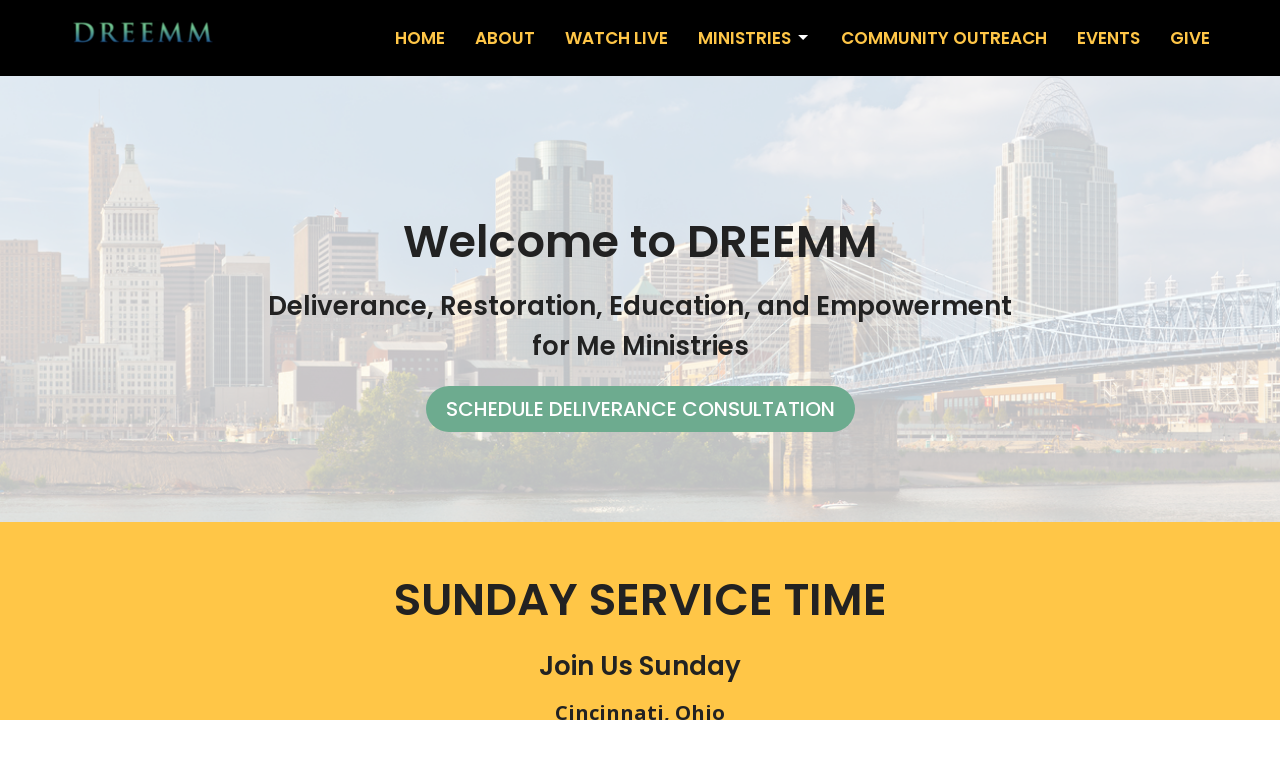

--- FILE ---
content_type: text/html; charset=utf-8
request_url: https://dreemm.org/
body_size: 37158
content:
<!DOCTYPE html>
<html lang="en">
  <head>
  <meta charset="UTF-8">
  <meta content="IE=edge,chrome=1" http-equiv="X-UA-Compatible"/>
  <meta content="width=device-width, initial-scale=1.0" name="viewport"/>
  <meta content="DREEMM Team" name="author"/>
  <title>
    DREEMM Team
  </title>
  <meta content="&quot;Christian deliverance ministry&quot;, &quot;Spiritual healing ministry Cincinnati&quot;, &quot;Deliverance for spiritual battles&quot;, &quot;Breakthrough ministry&quot; " name="keywords" />
  
    <meta name="robots" content="index,follow" />
  
  <!-- social meta start -->
  <meta property="og:site_name" content="DREEMM Team" />
  <meta property="og:title" content="DREEMM Team" />
  <meta property="og:url" content="https://dreemm.org/"/>
  <meta property="og:type" content="article" />
  <meta property="og:description" content="" />
      <meta property="og:image" content="https://dq5pwpg1q8ru0.cloudfront.net/2022/07/22/04/36/21/b7e6887f-ce66-4849-bd2c-d1bc3d01adc3/iStock-124020917.jpg" />
    <meta property="og:image:width" content="1200" />
    <meta property="og:image:height" content="797" />
  <meta itemprop="name" content="DREEMM Team">
<!-- social meta end -->

  <link href="https://dq5pwpg1q8ru0.cloudfront.net/2022/07/17/23/59/28/b6b084b2-fdfd-4284-8064-763bbb4ceabf/Untitled-design-%25283%2529.png" rel="shortcut icon" type="image/x-icon" />
  <meta name="csrf-param" content="authenticity_token" />
<meta name="csrf-token" content="/N2yfrXpuYZ2bcNr5jGZGMOfGufgedZJsXffOw+5qh1QfKYeMU3DlRod+rlRLdw2EEZtbwys5Lbp7oC/U/it2Q==" />

  <link rel="preconnect" href="https://fonts.gstatic.com/" crossorigin>
  <link rel="preload" href="/fonts/fontawesome/webfont.woff?v=3.2.1" as="font" type="font/woff" crossorigin>

  <link rel="stylesheet" media="all" href="/themes/stylesheet.css?timestamp=2026-01-18+11%3A46%3A07+-0500" />
  <link rel="stylesheet" media="print" href="https://dq5pwpg1q8ru0.cloudfront.net/assets/print-c1b49d74baf454d41a08041bb7881e34979fe0b297fba593578d70ec8cc515fd.css" />

	<link href="https://fonts.googleapis.com/css?family=Poppins:100,100italic,200,200italic,300,300italic,regular,italic,500,500italic,600,600italic,700,700italic,800,800italic,900,900italic|Open+Sans:300,regular,500,600,700,800,300italic,italic,500italic,600italic,700italic,800italic&amp;display=swap" rel="stylesheet" type="text/css" async="async" />
  

  <script src="https://dq5pwpg1q8ru0.cloudfront.net/assets/application-baedfe927b756976bd996cb2c71963c5d82c94e444650affbb4162574b24b761.js"></script>
  <script src="https://dq5pwpg1q8ru0.cloudfront.net/packs/js/application-48235911dc1b5b550236.js"></script>
  <script src="https://cdnjs.cloudflare.com/ajax/libs/handlebars.js/4.7.7/handlebars.min.js" defer="defer"></script>


  <!--[if lt IE 9]>
  <script src="https://dq5pwpg1q8ru0.cloudfront.net/javascripts/html5shiv.js"></script>
  <script src="https://dq5pwpg1q8ru0.cloudfront.net/javascripts/respond.min.js"></script>
  <![endif]-->


      <script>
        var _gaq = _gaq || [];
        _gaq.push(['_setAccount', 'UA-234928046-1']);
        _gaq.push(['_trackPageview']);

          // rollup tracker
          _gaq.push(['rollupTracker._setAccount','UA-18858190-52']);
          _gaq.push(['rollupTracker._trackPageview']);

        (function() {
          var ga = document.createElement('script'); ga.type = 'text/javascript'; ga.async = true;
          ga.src = ('https:' == document.location.protocol ? 'https://ssl' : 'http://www') + '.google-analytics.com/ga.js';
          var s = document.getElementsByTagName('script')[0]; s.parentNode.insertBefore(ga, s);
        })();
      </script>

      <!-- Global site tag (gtag.js) - Google Analytics -->
      <script async src="https://www.googletagmanager.com/gtag/js?id=G-DF98MJ67XL"></script>
      <script>
        window.dataLayer = window.dataLayer || [];
        function gtag(){dataLayer.push(arguments);}
        gtag('js', new Date());

        gtag('config', 'G-DF98MJ67XL');
      </script>

  


</head>

  <body class="body_home body__index   home   relative d-flex flex-column">
      <div class="d-flex ">
        <div class="site-content-container">
    

  <div class="system">
  </div>

  <div id="top-menus-container">
    <div id="top-menus">
  <div id="alert-container">
  </div>


  <div class="js-menus   bg-none z-index-navbar">
    
    <div id="main-menu-container">
      
<nav id="main_menu" class="relative bg-primary bg-none p-2 p-md-3">
  <div class="bg-primary pos pos-cover js-main-menu-background-opacity" style="opacity:1.0;"></div>
  <div class="container d-md-flex flex-wrap ">
    <div class="relative d-flex d-md-block mr-md-3 flex-shrink-0">
      

    <a class="main-menu-logo main-menu-grenville-logo " href="/">
      <img alt="DREEMM Team" class="logo-size-small" src="https://dq5pwpg1q8ru0.cloudfront.net/2022/07/22/15/47/51/dbe045b7-11e8-4e57-a9cf-11cb776e66da/DREEMM-LOGO-%25289%2529.png" />
</a>


        <button type="button" class="btn bg-none p-1 border-0 main-menu-hidden-md ml-auto collapsed pr-0" data-toggle="collapse" data-target="#main_menu_collapse" aria-expanded="false">
    <span class="sr-only">Toggle navigation</span>
    <span class="svg-link">
      <svg xmlns="http://www.w3.org/2000/svg" height="24" viewBox="0 0 24 24" width="24">
    <path d="M0 0h24v24H0z" fill="none"></path>
    <path d="M3 18h18v-2H3v2zm0-5h18v-2H3v2zm0-7v2h18V6H3z"></path>
</svg>
 Menu
    </span>
  </button>

    </div>

    <div class="collapse main-menu-collapse-md ml-auto text-center" id="main_menu_collapse">
      <ul class="main-menu-list main-menu-grenville-list align-items-md-center">
          
  <li class="menu-item ">
      <a class="menu-link active" href="/">Home</a>
  </li>


          
  <li class="menu-item ">
      <a class="menu-link " href="/about">About</a>
  </li>


          
  <li class="menu-item ">
      <a class="menu-link " target="_blank" href="/live">WATCH LIVE</a>
  </li>


          
   <!-- Hide if no submenus shown to user -->

    <li class="dropdown menu-item">
      <a href="#" class="menu-link svg-link" data-toggle="dropdown">
        Ministries<svg xmlns="http://www.w3.org/2000/svg" height="20" viewBox="0 0 20 20" width="20" class="inline-svg">
    <path d="M7 7l5 5 5-5z"></path>
    <path d="M0 0h20v20H0z" fill="none"></path>
</svg>

      </a>
      <ul class="dropdown-menu  bg-primary" role="menu">
          <li class="men_s_empowerment_menu_item_3 dropdown-item">
              <a class="dropdown-link" href="/pages/mens-empowerment--8">Men&#39;s Empowerment</a>
          </li>
          <li class="grief_menu_item_3 dropdown-item">
              <a class="dropdown-link" href="/pages/grief">Grief</a>
          </li>
          <li class="deliverance_menu_item_3 dropdown-item">
              <a class="dropdown-link" href="/pages/deliverance">Deliverance</a>
          </li>
          <li class="sister_to_sister_menu_item_3 dropdown-item">
              <a class="dropdown-link" href="/pages/sister-to-sister">Sister to Sister</a>
          </li>
          <li class="marriage_enrichment_menu_item_3 dropdown-item">
              <a class="dropdown-link" href="/pages/marriage-enrichment">Marriage Enrichment</a>
          </li>
          <li class="train_up_a_child_menu_item_3 dropdown-item">
              <a class="dropdown-link" href="/pages/train-up-a-child">Train Up A Child</a>
          </li>
      </ul>
    </li>



          
  <li class="menu-item ">
      <a class="menu-link " href="/pages/community-outreach">Community Outreach</a>
  </li>


          
  <li class="menu-item ">
      <a class="menu-link " href="/events">Events</a>
  </li>


          
  <li class="menu-item ">
      <a class="menu-link " href="/give">Give</a>
  </li>


      </ul>
    </div>
  </div>
</nav>

    </div>
  </div>
</div>

  </div>

  <div id="header-container" class="relative">
    <div id="header" class="header relative bg-cover bg-none w-100
            
            d-flex
            py-3 py-md-5
            
            bg-default"
     style="background-image:url(&#39;https://dq5pwpg1q8ru0.cloudfront.net/2022/07/21/16/19/45/4b00fb9d-5961-444a-b709-0c19d00ef551/iStock-124020917.jpg&#39;); background-position: center 80%; min-height: 62vh;">
  
  

<div id="page-header-overlay" class="bg-default pos pos-cover" style="opacity:0.75;" data-header-opacity="0.75"></div>
    <div class="container relative d-flex flex-column mt-5">
      
      <div class="my-auto ">
        <div class="text-center">
          <div class="relative d-inline-block break-word">
            <h1 class="header-heading font-def-heading1">
              <div>Welcome to DREEMM</div>
            </h1>
          </div>
            <div class="header-subheading mx-auto mt-2 text-center font-def-heading2">
              <div>Deliverance, Restoration, Education, and Empowerment for Me Ministries</div>
            </div>
        </div>
        

        <div class="text-center mt-3">
            <a class="btn btn-rounded z-index-100
                      btn-lg
                      btn-secondary" href="https://dreemmteam.hbportal.co/public/6947e60cc27e5d000769772b">SCHEDULE DELIVERANCE CONSULTATION</a>


        </div>
      </div>

      
    </div>
  
  
  <!--<div class="pos pos-b-1 pos-l-1">
    <button class="js-play-video-button p-2 bg-none border-0 d-none" style="opacity: 0.5;">
    </button>
    <button class="js-pause-video-button p-2 bg-none border-0 d-none" style="opacity: 0.5;">
    </button>
    <div class="js-loading-video-button">
      <div class="d-flex p-2" style="opacity: 0.5;">
      </div>
    </div>
  </div>-->

</div>


  </div>

  <main role="main" class="content flex-grow-1  _index clearfix m-0 p-0">
    

  

<div>
    <div id="top-blocks-wrapper">
        <div id="block-15"
  class="relative block-wrapper  "
  data-block="15" data-order-path="/blocks/15/block_elements/order"
  data-user-order-path="/blocks/15/block_elements/order_users">
    <div class="js-block-container ">
      <div class="bg-tertiary relative bg-none overflow-hidden js-block-background js-block-height" style="min-height: 45vh;">

          <!-- Background Videos -->
  <!-- Background Image -->
  <div class="bg-cover pos pos-0 js-block-background-photo " style=""></div>

<!-- Opacity Overlay -->
<div class="bg-tertiary pos pos-cover js-block-background js-block-opacity" style="opacity: 1.0;" data-block-overlay></div>


            <div class="inner-block-wrapper">
              <div class="d-flex align-items-center py-sm-5 px-sm-5 js-block-adjust-padding py-md-3 px-md-10 js-block-height" style="min-height: 45vh;">
  <div class="container relative">
      <div class="text-center pb-5">
          <h2 class="relative font-def-heading1">
            SUNDAY SERVICE TIME
          </h2>
          <h4 class="font-def-heading2">
            Join Us Sunday
          </h4>
          <div class="body accent-color text-default">
            <h4 class="font-def-subheading1">Cincinnati, Ohio</h4>
<div class="font-def-body2">9:00 AM - 10:00 AM</div>
<div class="font-def-body2">636 Northland Blvd, &nbsp;Cincinnati, Ohio 45240</div>
<p>&nbsp;</p>
<h4 class="font-def-subheading1"><strong>Chattanooga, Tennessee</strong></h4>
<div class="font-def-body2">1st and 3rd Sunday of every month</div>
<div class="font-def-body2">11:00 AM - 12:00 PM</div>
<div class="font-def-body2">9211 Lawford Way, Ooltewah, TN 37363</div>
          </div>
      </div>


    <div class="row d-flex flex-wrap block-sortable">
    </div>

  </div>
</div>

            </div>
      </div>

    </div>
  </div>
  <div id="block-1"
  class="relative block-wrapper  "
  data-block="1" data-order-path="/blocks/1/block_elements/order"
  data-user-order-path="/blocks/1/block_elements/order_users">
    <div class="js-block-container ">
      <div class="bg-transparent relative bg-none overflow-hidden js-block-background js-block-height" style="min-height: 45vh;">

          <!-- Background Videos -->
  <!-- Background Image -->
  <div class="bg-cover pos pos-0 js-block-background-photo " style=""></div>

<!-- Opacity Overlay -->
<div class="bg-transparent pos pos-cover js-block-background js-block-opacity" style="opacity: 1.0;" data-block-overlay></div>


            <div class="inner-block-wrapper">
              <div class="row-flex">

  <div class="col-sm-6 js-block-height" style="min-height: 45vh;">
    <div class="bg-cover pos pos-t-0 pos-l-0 pos-r-0 pos-b-0" style="background-image:url(&#39;https://dq5pwpg1q8ru0.cloudfront.net/2022/07/21/15/07/37/947ca25a-9fcc-4423-baf5-3fdeed4499ce/iStock-1162746409.jpg&#39;); background-position:center;">
      <div class="pos pos-t-1 pos-r-1">
      </div>
    </div>
  </div>

  <div class="block-sortable block-content col-sm-6 d-flex flex-column js-block-adjust-padding py-md-10 px-lg-10">
    <div class="my-auto mx-5">


        <div id="block_element_4" class="sortable-item mb-6 pl-1">
            <div class="h2 font-def-heading1">
              Welcome to Home!
            </div>
            <div class="body accent-color text-default">
              <p class="font-def-body1">Welcome to DREEMM, where we are focused on connecting to and building community.</p>
<p class="font-def-body1">We are committed to the rebuilding of the family structure, starting with one individual and one family at a time, by and through the Ministry of Reconciliation.</p>
<p class="font-def-body1">DREEMM is an acronym for Deliverance Restoration Education and Empowerment for Me Ministries. One of our objectives is to tear down faulty foundations while restoring and building new foundations that are built on the Principles and the Word of God.</p>
            </div>
              <a class="mt-3 js-block-btn-one z-index-100 btn btn-rounded btn-primary btn-lg " href="/about">LEARN MORE</a>

        </div>

    </div>
  </div>

</div>

            </div>
      </div>

    </div>
  </div>
  <div id="block-16"
  class="relative block-wrapper  "
  data-block="16" data-order-path="/blocks/16/block_elements/order"
  data-user-order-path="/blocks/16/block_elements/order_users">
    <div class="js-block-container ">
      <div class="bg-tertiary relative bg-none overflow-hidden js-block-background js-block-height" style="min-height: 60vh;">

          <!-- Background Videos -->
  <!-- Background Image -->
  <div class="bg-cover pos pos-0 js-block-background-photo " style=""></div>

<!-- Opacity Overlay -->
<div class="bg-tertiary pos pos-cover js-block-background js-block-opacity" style="opacity: 1.0;" data-block-overlay></div>


          <div class="inner-block-wrapper">
            <div class="d-flex align-items-center py-sm-5 js-block-adjust-padding py-md-3 js-block-height" style="min-height: 60vh;">
  <div class="row d-flex flex-wrap gutter-spacing-0 mt-5">

    <div class="col-sm-12 text-center mb-5">
        <h2 class="mt-0 mb-1 relative font-def-heading1">
          Upcoming Events
        </h2>
        <p class="font-def-subheading1">
          Mark your calendars for these great events coming up.
        </p>
    </div>

        <div class="col-sm-4 d-flex center-block">
          <a class="d-block" href="/events/sunday-service/2026-01-18">
            <img alt="Sunday Service" loading="lazy" src="https://dq5pwpg1q8ru0.cloudfront.net/2022/07/22/15/48/43/b1979520-46ab-4336-b1f5-d7bbad3b383a/iStock-1283781163.jpg" />
            <div class="px-4 py-3">
              <div class="h4 my-1">Sunday Service</div>
              <div class="text-default">
                Sunday, January 18, 2026
                  |   9:00AM
              </div>
                <div class="text-muted">
                  636 Northland Blvd, Suite 160, Cincinnati, Ohio 45240
                </div>
            </div>
</a>        </div>
        <div class="col-sm-4 d-flex center-block">
          <a class="d-block" href="/events/dreemm-south-chattanooga-tn/2026-01-18">
            <img alt="DREEMM South (Chattanooga, TN)" loading="lazy" src="https://dq5pwpg1q8ru0.cloudfront.net/2025/04/15/12/15/17/565b366a-2d07-4fb0-8bc0-eecabd432f18/iStock-1319947526.jpg" />
            <div class="px-4 py-3">
              <div class="h4 my-1">DREEMM South (Chattanooga, TN)</div>
              <div class="text-default">
                Sunday, January 18, 2026
                  |  11:00AM
              </div>
                <div class="text-muted">
                  9211 Lawford Way, Ooltewah, TN 37363
                </div>
            </div>
</a>        </div>
        <div class="col-sm-4 d-flex center-block">
          <a class="d-block" href="/events/mens-empowerment/2026-01-19">
            <img alt="Men&#39;s Empowerment" loading="lazy" src="https://dq5pwpg1q8ru0.cloudfront.net/2022/07/22/09/48/01/9c81afb2-281f-47c4-b5b1-04a8e7389e20/iStock-1216562019.jpg" />
            <div class="px-4 py-3">
              <div class="h4 my-1">Men&#39;s Empowerment</div>
              <div class="text-default">
                Monday, January 19, 2026
                  |   7:00PM
              </div>
                <div class="text-muted">
                  636 Northland Blvd, Suite 160, Cincinnati, Ohio 45240
                </div>
            </div>
</a>        </div>
  </div>
</div>

          </div>
      </div>

    </div>
  </div>
  <div id="block-77"
  class="relative block-wrapper  "
  data-block="77" data-order-path="/blocks/77/block_elements/order"
  data-user-order-path="/blocks/77/block_elements/order_users">
    <div class="js-block-container ">
      <div class="bg-primary-counter relative bg-none overflow-hidden js-block-background js-block-height" style="min-height: 40vh;">

          <!-- Background Videos -->
  <!-- Background Image -->
  <div class="bg-cover pos pos-0 js-block-background-photo " style=""></div>

<!-- Opacity Overlay -->
<div class="bg-primary-counter pos pos-cover js-block-background js-block-opacity" style="opacity: 1.0;" data-block-overlay></div>


            <div class="inner-block-wrapper">
              <div class="d-flex align-items-center text-center py-sm-5 px-sm-5 js-block-adjust-padding py-md-7 px-md-10 js-block-height" style="min-height: 40vh;">
  <div class="container relative">
      <h2 class="">
        Check Out Our Ministries
      </h2>
      <h4 class="">
        Click on the image below to visit each ministry
      </h4>


    <div class="row block-sortable d-flex flex-wrap">
        <div id="block_element_99" class="col-lg-4 col-md-6 col-sm-6 col-xs-12 pt-5 sortable-item d-flex flex-column center-block">
          <div class="relative">
            <a href='/pages/mens-empowerment--8' class='d-block image-link-element-link' target='_self'>
              <div class="bg-cover center-block d-flex align-items-center justify-content-center js-block-content-image block-image-lg-sq " style="background-image:url(&#39;https://dq5pwpg1q8ru0.cloudfront.net/2022/07/21/21/03/27/b6f49451-323e-47cf-a8b2-69744fa4b681/iStock-1176842780.jpg&#39;); background-position:center;"></div>
                <div class="h3 ">
                  Men&#39;s Empowerment
                </div>
            </a>
          </div>
        </div>
        <div id="block_element_100" class="col-lg-4 col-md-6 col-sm-6 col-xs-12 pt-5 sortable-item d-flex flex-column center-block">
          <div class="relative">
            <a href='/pages/grief' class='d-block image-link-element-link' target='_self'>
              <div class="bg-cover center-block d-flex align-items-center justify-content-center js-block-content-image block-image-lg-sq " style="background-image:url(&#39;https://dq5pwpg1q8ru0.cloudfront.net/2022/07/21/21/10/59/319ae2bc-3b95-477e-8e53-42973c030916/iStock-1193727498.jpg&#39;); background-position:center;"></div>
                <div class="h3 ">
                  Grief
                </div>
            </a>
          </div>
        </div>
        <div id="block_element_101" class="col-lg-4 col-md-6 col-sm-6 col-xs-12 pt-5 sortable-item d-flex flex-column center-block">
          <div class="relative">
            <a href='pages/deliverance' class='d-block image-link-element-link' target='_self'>
              <div class="bg-cover center-block d-flex align-items-center justify-content-center js-block-content-image block-image-lg-sq " style="background-image:url(&#39;https://dq5pwpg1q8ru0.cloudfront.net/2022/07/21/21/12/21/bf94acaa-5dd8-4d60-87b2-0b7d6d6e58d0/iStock-1188704402.jpg&#39;); background-position:center;"></div>
                <div class="h3 ">
                  Deliverance
                </div>
            </a>
          </div>
        </div>
        <div id="block_element_102" class="col-lg-4 col-md-6 col-sm-6 col-xs-12 pt-5 sortable-item d-flex flex-column center-block">
          <div class="relative">
            <a href='/pages/sister-to-sister' class='d-block image-link-element-link' target='_self'>
              <div class="bg-cover center-block d-flex align-items-center justify-content-center js-block-content-image block-image-lg-sq " style="background-image:url(&#39;https://dq5pwpg1q8ru0.cloudfront.net/2022/07/21/21/14/29/62bd8ce6-027c-4706-a0d4-0d8033f0b9f6/iStock-1310524753.jpg&#39;); background-position:center;"></div>
                <div class="h3 ">
                  Sister to Sister
                </div>
            </a>
          </div>
        </div>
        <div id="block_element_98" class="col-lg-4 col-md-6 col-sm-6 col-xs-12 pt-5 sortable-item d-flex flex-column center-block">
          <div class="relative">
            <a href='/pages/marriage-enrichment' class='d-block image-link-element-link' target='_self'>
              <div class="bg-cover center-block d-flex align-items-center justify-content-center js-block-content-image block-image-lg-sq " style="background-image:url(&#39;https://dq5pwpg1q8ru0.cloudfront.net/2022/07/21/21/09/53/9375c681-2e69-48df-81f6-3bce42af0816/iStock-940217162.jpg&#39;); background-position:center;"></div>
                <div class="h3 ">
                  Marriage Enrichment
                </div>
            </a>
          </div>
        </div>
        <div id="block_element_79" class="col-lg-4 col-md-6 col-sm-6 col-xs-12 pt-5 sortable-item d-flex flex-column center-block">
          <div class="relative">
            <a href='/pages/train-up-a-child' class='d-block image-link-element-link' target='_blank'>
              <div class="bg-cover center-block d-flex align-items-center justify-content-center js-block-content-image block-image-lg-sq " style="background-image:url(&#39;https://dq5pwpg1q8ru0.cloudfront.net/2022/07/21/21/00/51/056bbeec-ce2f-474a-8a38-3b2275778be9/iStock-944585218.jpg&#39;); background-position:center;"></div>
                <div class="h3 ">
                  Train Up A Child
                </div>
            </a>
          </div>
        </div>
    </div>
  </div>
</div>

            </div>
      </div>

    </div>
  </div>

    </div>

    


  <div id="bottom-blocks-wrapper">
  </div>
</div>

  
  

  </main>


  <div class="footer footer-sayward bg-none bg-primary">
  <div class="bg-footer pt-3" style=" min-height: 30vh;">
    <div class="bg-primary pos pos-cover" style="opacity:1.0;"></div>
    <div class="relative container">
      <div class="d-sm-flex row">
          <div class="col-sm-4 col-md-3 pr-5 text-center text-sm-left">
            <img alt="logo" class="mb-4" style="max-height: 200px;" src="https://dq5pwpg1q8ru0.cloudfront.net/2022/07/18/00/08/36/ea15d5ec-de8d-463a-a3db-1804f2ca2ea5/Untitled-design-%25282%2529.png" />
            

          </div>
        <div class="col-sm-8 col-md-9">
              <ul class="list-unstyled d-sm-flex flex-wrap footer-main-menu">
                

                
  
    <h2 class="d-none"></h2>
    
          <li class="menu-item list-mr-4">
      <a class="menu-link" href="/pages/mens-empowerment--8">Men&#39;s Empowerment</a>
  </li>

          <li class="menu-item list-mr-4">
      <a class="menu-link" href="/pages/grief">Grief</a>
  </li>

          <li class="menu-item list-mr-4">
      <a class="menu-link" href="/pages/deliverance">Deliverance</a>
  </li>

          <li class="menu-item list-mr-4">
      <a class="menu-link" href="/pages/sister-to-sister">Sister to Sister</a>
  </li>

          <li class="menu-item list-mr-4">
      <a class="menu-link" href="/pages/marriage-enrichment">Marriage Enrichment</a>
  </li>

          <li class="menu-item list-mr-4">
      <a class="menu-link" href="/pages/train-up-a-child">Train Up A Child</a>
  </li>

    
  

              </ul>
              <hr class="footer-main-menu-hr">
          <div class="d-sm-flex row flex-wrap">
              
  <div class='col-sm-6 col-md-4 col-lg-3 mb-5'>
    <h2 class="footer-heading">About</h2>
    <ul class='footer-menu list-unstyled'>
          <li class="menu-item ">
      <a class="menu-link" href="/about">About Us</a>
  </li>

          <li class="menu-item ">
      <a class="menu-link" href="/about/our-team">Meet Our Founder</a>
  </li>

          <li class="menu-item ">
      <a class="menu-link" href="/about/our-beliefs">Our Beliefs</a>
  </li>

    </ul>
  </div>

              
            
  <div class="col-sm-6 col-md-4 col-lg-3 mb-5">
    <ul class="list-unstyled mb-0 ">
        <li class="mb-2">
            <h2 class="footer-heading ">DREEMM Ohio (Cincinnati, Ohio)</h2>
          <div class="footer-text">
            636 Northland Blvd #160
              <br/>
              Forest Park, Ohio
              <br/>
              45240 
              <br/>
              <a target="_blank" href="https://goo.gl/maps/jVmLWPjfgsJ2pBLf8">View Map</a>
          </div>
        </li>
        <li class="mb-2">
            <h2 class="footer-heading ">DREEMM South (Chattanooga, TN)</h2>
          <div class="footer-text">
            9211 Lawford Way 
              <br/>
              Ooltewah, Tennessee
              <br/>
              37363 
          </div>
        </li>
    </ul>
  </div>

            

            
  <div class="col-sm-6 col-md-4 col-lg-3 mb-5">
    <h2 class="footer-heading ">Contact</h2>

    <ul class="list-unstyled footer-text ">
        <li class="mt-1 d-sm-flex">
          <span class="footer-item-label mr-1"> Phone: </span><a href="tel:1-513-832-3780">513-832-3780</a>
        </li>

        <li class="mt-1 d-sm-flex">
          
          <span class="footer-item-label mr-1"><span class="translation_missing" title="translation missing: en.ui.email">Email</span>: </span><a encode="javascript" class="truncate" href="mailto:DREEMM002@GMAIL.COM">DREEMM002@GMAIL.COM</a>
        </li>
    </ul>
  </div>

          </div>
            
        </div>
      </div>
      

  <div class="mb-3">
    <h2 class="footer-heading d-none">&nbsp;</h2>
    <ul class="list-unstyled d-flex mb-0 justify-content-center justify-content-sm-start">
      
  <li class="social-icon-list-item list-mr-3 rounded-sm overflow-hidden d-flex">
    <a class="svg-link social-icon-link" target="_blank" href="https://www.facebook.com/dreemmcincinnati/">
      <svg xmlns="http://www.w3.org/2000/svg" xmlns:xlink="http://www.w3.org/1999/xlink" x="0px" y="0px" width="24" height="24" viewBox="0 0 24 24" style="enable-background:new 0 0 24 24;" xml:space="preserve" class="social-icon-svg footer-social-icon"><title>Facebook Icon</title>
<path d="M24,0v24H0V0H24z M20,2.7h-3.3c-2.5,0-4.7,2.1-4.7,4.7v3.3H9.3v4H12V24h4v-9.3h4v-4h-4V8c0-0.8,0.5-1.3,1.3-1.3H20V2.7z"></path>
</svg>

</a>  </li>
  <li class="social-icon-list-item list-mr-3 rounded-sm overflow-hidden d-flex">
    <a class="svg-link social-icon-link" target="_blank" href="https://www.instagram.com/dreemmteamoh/">
      <svg xmlns="http://www.w3.org/2000/svg" xmlns:xlink="http://www.w3.org/1999/xlink" x="0px" y="0px" width="24" height="24" viewBox="0 0 24 24" style="enable-background:new 0 0 24 24;" xml:space="preserve" class="social-icon-svg footer-social-icon"><title>Instagram Icon</title>
<circle cx="12" cy="12" r="2.7"></circle>
<path d="M15.9,4.9H8.1c-1.7,0-3.2,1.5-3.2,3.2V16c0,1.7,1.5,3.2,3.2,3.2H16c1.7,0,3.2-1.5,3.2-3.2V8.1C19.1,6.4,17.6,4.9,15.9,4.9z   M12,16.4c-2.4,0-4.4-2-4.4-4.4s2-4.4,4.4-4.4s4.4,2,4.4,4.4S14.4,16.4,12,16.4z M16.7,8.4c-0.7,0-1.1-0.5-1.1-1.1  c0-0.7,0.5-1.1,1.1-1.1c0.7,0,1.1,0.5,1.1,1.1C17.7,8,17.3,8.4,16.7,8.4z"></path>
<path d="M24,0H0v24h24V0z M20.9,15.7c0,2.8-2.3,5.2-5.2,5.2H8.3c-2.8,0-5.2-2.3-5.2-5.2V8.3c0-2.8,2.3-5.2,5.2-5.2h7.5  c2.8,0,5.2,2.3,5.2,5.2C20.9,8.3,20.9,15.7,20.9,15.7z"></path>
</svg>

</a>  </li>
  <li class="social-icon-list-item list-mr-3 rounded-sm overflow-hidden d-flex">
    <a class="svg-link social-icon-link" target="_blank" href="https://twitter.com/dreemmteamoh">
      <svg xmlns="http://www.w3.org/2000/svg" width="24" height="24" viewBox="0 0 1200 1227" class="social-icon-svg footer-social-icon"><title>Twitter Icon</title>
<path d="M714.163 519.284L1160.89 0H1055.03L667.137 450.887L357.328 0H0L468.492 681.821L0 1226.37H105.866L515.491 750.218L842.672 1226.37H1200L714.137 519.284H714.163ZM569.165 687.828L521.697 619.934L144.011 79.6944H306.615L611.412 515.685L658.88 583.579L1055.08 1150.3H892.476L569.165 687.854V687.828Z"></path>
</svg>

</a>  </li>
  <li class="social-icon-list-item list-mr-3 rounded-sm overflow-hidden d-flex">
    <a class="svg-link social-icon-link" target="_blank" href="https://www.youtube.com/channel/UCYHCfUC52fbWgD6DUE9Q-5A">
      <svg xmlns="http://www.w3.org/2000/svg" xmlns:xlink="http://www.w3.org/1999/xlink" x="0px" y="0px" width="24" height="24" viewBox="0 0 24 24" style="enable-background:new 0 0 24 24;" xml:space="preserve" class="social-icon-svg footer-social-icon"><title>Youtube Icon</title>
<polygon points="10.7,9.1 14.5,12 10.7,14.9 "></polygon>
<path d="M24,0H0v24h24.1L24,0z M18.8,18.4c-0.5,0.1-3.6,0.3-6.8,0.3s-6.3,0-6.8-0.3C3.9,18,3.5,15.1,3.5,12s0.4-6,1.7-6.4  C5.7,5.3,8.9,5.2,12,5.2s6.3,0.1,6.8,0.3c1.3,0.4,1.7,3.3,1.7,6.4C20.4,15.1,20.1,18,18.8,18.4z"></path>
</svg>

</a>  </li>

    </ul>
  </div>

    </div>
  </div>
  <div class="py-3 bg-primary-tone ">
    <div class="container d-sm-flex align-items-center">
      <div class="small text-center text-sm-left mb-3 mb-sm-0">
&copy; 2026 DREEMM Team. All Rights Reserved.
| 
  <a class="" href="/login">Login</a>

</div>

  <a class="footer-saywarding d-flex align-items-center ml-auto justify-content-center" href="https://get.tithe.ly" target="_blank">
    powered by<svg xmlns="http://www.w3.org/2000/svg" width="80" height="81" viewBox="0 0 294 81" fill="none" class="ml-1">
<g clip-path="url(#clip0)">
<path d="M38.3656 40.6225C45.0944 37.8784 50.0899 31.9318 50.7101 24.956L50.7781 23.4143C50.7781 13.9488 45.9785 5.58065 38.5021 0C31.0257 5.58065 25.9532 13.9988 25.9532 23.4643L26.0212 25.0059C26.6414 31.9817 31.6368 37.8784 38.3656 40.6225Z" fill="white"></path>
<path d="M35.2308 51.6244C34.8587 50.1633 34.2655 48.8742 33.621 47.5402C32.1415 44.5 29.9902 41.85 27.3579 39.7899C23.4914 36.6973 18.4669 34.9805 13.5286 34.9805H0C0.0245386 36.6893 0 38.3986 0 40.1076C0.142852 43.1069 0.881191 46.0521 2.18755 48.7563C3.66709 51.7965 5.81833 54.4464 8.45064 56.5156C12.2576 59.5606 17.1295 61.4979 22.0243 61.4979H35.5127C35.5127 57.8118 35.6847 53.4062 35.2308 51.6244Z" fill="white"></path>
<path d="M42.5478 47.5402C41.9028 48.8742 41.309 50.1633 40.9365 51.6244C40.5802 53.0221 40.6093 56.0341 40.6384 59.047C40.6464 59.8751 40.6544 60.7032 40.6544 61.4979H40.6225V66.1851L40.0583 80.1165H42.5972C42.6269 79.6703 42.6567 79.2172 42.6868 78.759C42.9419 74.8726 43.2209 70.6234 43.7256 67.1399C44.2898 63.2458 48.5577 61.5647 51.6244 61.4979H54.1549C59.0542 61.4979 63.9305 59.5606 67.7409 56.5156C70.3755 54.4464 72.5287 51.7965 74.0096 48.7563C75.3171 46.0521 76.0561 43.1069 76.1991 40.1076C76.1991 39.5379 76.1964 38.9682 76.1937 38.3985C76.1882 37.2591 76.1827 36.1197 76.1991 34.9805H62.6583C57.7156 34.9805 52.6866 36.6973 48.8165 39.7899C46.1819 41.85 44.0287 44.5 42.5478 47.5402Z" fill="white"></path>
<path d="M204.136 62.5399C201.501 62.5399 199.085 62.5399 196.596 62.5399C196.596 58.7859 196.596 55.1055 196.596 51.4987C196.596 49.3641 196.596 47.2294 196.596 45.0948C196.523 41.8561 195.059 39.9423 192.351 39.2798C189.569 38.6173 186.494 39.7951 185.469 42.4449C184.518 44.9476 184.005 47.7447 183.859 50.3946C183.566 54.3694 183.786 58.3442 183.786 62.4662C181.297 62.4662 178.954 62.4662 176.465 62.4662C176.465 48.628 176.465 34.8633 176.465 20.9515C178.881 20.9515 181.224 20.9515 183.786 20.9515C183.786 26.1776 183.786 31.3302 183.786 37.0716C187.373 32.5079 191.765 31.6246 196.67 32.8759C200.842 33.9064 203.697 36.9244 203.99 41.1936C204.356 46.935 204.21 52.6764 204.283 58.4178C204.136 59.7428 204.136 61.0677 204.136 62.5399ZM225.585 32.6551C216.508 31.0357 209.187 36.0411 207.87 44.7268C206.479 54.0014 211.676 61.8774 220.095 62.9079C230.051 64.1592 235.687 58.8595 236.273 53.9277C235.175 53.6333 234.077 53.3389 232.979 53.0445C231.807 52.75 230.636 52.4556 229.538 52.2348C228.001 56.4304 223.975 57.0929 220.827 56.4304C218.411 55.9888 215.41 53.4861 215.41 49.7321C222.511 49.7321 229.684 49.7321 236.858 49.7321C238.396 41.488 233.418 34.0536 225.585 32.6551ZM222.584 38.1757C226.171 38.3229 228.66 40.6047 228.879 44.0643C224.487 44.0643 220.095 44.0643 215.556 44.0643C216.142 40.3839 218.997 38.0285 222.584 38.1757ZM119.586 62.5399C122.294 62.5399 124.857 62.5399 127.565 62.5399C127.565 51.1307 127.565 39.8687 127.565 28.3858C131.738 28.3858 135.764 28.3858 139.79 28.3858C139.79 25.9568 139.79 23.7486 139.79 21.4667C128.883 21.4667 118.049 21.4667 107.288 21.4667C107.288 23.8222 107.288 26.104 107.288 28.4595C111.387 28.4595 115.34 28.4595 119.586 28.4595C119.586 40.0159 119.586 51.2779 119.586 62.5399ZM263.944 35.1578C267.238 43.3282 270.459 51.4987 273.753 59.5955C274.266 60.8469 274.339 61.951 273.753 63.2759C272.436 66.5147 271.191 69.827 269.873 73.3602C272.07 73.3602 273.9 73.2866 275.803 73.3602C277.194 73.4338 277.779 72.9185 278.292 71.6672C282.977 59.4483 287.662 47.1558 292.42 34.9369C292.64 34.3481 292.859 33.6856 293.079 32.8759C290.956 32.8759 289.053 32.9495 287.15 32.8759C285.905 32.8023 285.246 33.1704 284.807 34.4953C282.977 39.427 281.074 44.2851 279.17 49.2168C278.877 49.9529 278.585 50.6154 278.219 51.6459C275.949 45.6101 273.9 39.9423 271.704 34.3481C271.484 33.8328 270.971 33.0231 270.532 33.0231C268.117 32.8759 265.701 32.9495 263.065 32.9495C263.431 33.8328 263.724 34.4953 263.944 35.1578ZM170.755 56.2832C167.608 57.0929 165.631 55.6943 165.338 52.4556C165.192 50.3946 165.265 48.3336 165.265 46.1989C165.265 43.9171 165.265 41.5616 165.265 39.1326C167.9 39.1326 170.243 39.1326 172.585 39.1326C172.585 36.998 172.585 35.0105 172.585 32.8023C170.097 32.8023 167.754 32.8023 165.265 32.8023C165.265 29.858 165.265 27.0609 165.265 24.2638C162.63 24.2638 160.287 24.2638 157.725 24.2638C157.725 27.1345 157.725 29.858 157.725 32.8759C155.968 32.8759 154.431 32.8759 152.82 32.8759C152.82 35.0842 152.82 36.998 152.82 39.2062C154.504 39.2062 156.115 39.2062 157.798 39.2062C157.798 40.1631 157.798 40.8992 157.798 41.6352C157.798 45.7573 157.725 49.8057 157.871 53.9277C158.018 57.9026 159.848 60.9205 163.728 62.3926C166.436 63.3495 169.218 63.3495 172 62.6135C172.439 62.5399 173.025 61.951 173.025 61.6566C172.951 59.7428 172.732 57.829 172.512 55.6943C171.707 55.9152 171.268 56.136 170.755 56.2832ZM253.695 62.5399C256.184 62.5399 258.527 62.5399 260.943 62.5399C260.943 48.628 260.943 34.7897 260.943 20.8779C258.454 20.8779 256.184 20.8779 253.695 20.8779C253.695 34.9369 253.695 48.7016 253.695 62.5399ZM142.865 62.5399C145.354 62.5399 147.696 62.5399 150.039 62.5399C150.039 52.6028 150.039 42.813 150.039 32.9495C147.623 32.9495 145.28 32.9495 142.865 32.9495C142.865 42.9602 142.865 52.75 142.865 62.5399ZM141.767 23.9694C141.84 26.6193 143.816 28.5331 146.452 28.5331C149.16 28.5331 151.137 26.6193 151.137 23.9694C151.21 21.2459 149.16 19.3321 146.378 19.3321C143.67 19.3321 141.693 21.3195 141.767 23.9694ZM248.425 58.4914C248.425 55.8415 246.448 53.9277 243.74 53.9277C241.031 53.9277 239.201 55.8415 239.201 58.565C239.201 61.2885 241.031 63.0551 243.813 63.0551C246.521 63.0551 248.425 61.2149 248.425 58.4914Z" fill="white"></path>
</g>
<defs>
<clipPath id="clip0">
<rect width="293.079" height="80.1165" fill="white"></rect>
</clipPath>
</defs>
</svg>

    <div class="sr-only">
      Website Developed by Tithely
    </div>
  </a>

    </div>
  </div>
</div>




  
    <div id="giving-widget-script">
        <script src="https://tithe.ly/widget/v3/give.js?3"></script>
  <script>var tw = create_tithely_widget();</script>

    </div>
  <![CDATA[[base64]--21be5dd2521d54f24dbeac7e9ec97bf5fc6bee99]]>

  <div id="pyv-pop-up-container">
    
  </div>
</div>

      </div>
    <!-- Modal -->
    <div class="modal fade my-5 system" id="form-modal" tabindex="-1" role="dialog" aria-labelledby="form-modal" data-backdrop="static">
      <div class="modal-dialog modal-lg" role="document">
        <div class="modal-content px-3 py-3">
        </div>
      </div>
    </div>
    <div id="vue-form-modal" class="system"></div>
    
      <div id="pyv-wrapper">
      </div>

  </body>
</html>
